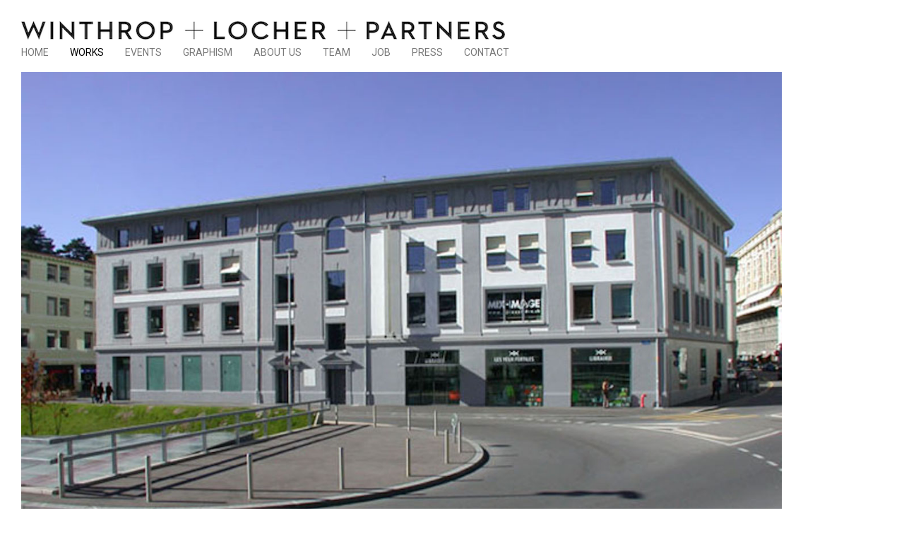

--- FILE ---
content_type: text/html; charset=UTF-8
request_url: http://www.winthrop-locher.com/works/europe-9
body_size: 8034
content:
<!DOCTYPE html PUBLIC "-//W3C//DTD XHTML 1.0 Transitional//EN" "http://www.w3.org/TR/xhtml1/DTD/xhtml1-transitional.dtd">

<html xmlns="http://www.w3.org/1999/xhtml" xmlns:v="urn:schemas-microsoft-com:vml">

<head> 

  <title>EUROPE 9 &laquo;  Winthrop Locher</title>          

  <link rel="stylesheet" href="http://www.winthrop-locher.com/wp-content/themes/gridthemeresponsive/style.css" type="text/css" media="screen" title="no title" charset="utf-8"/>

  <link href='https://fonts.googleapis.com/css?family=Roboto' rel='stylesheet' type='text/css'>

  <meta name="viewport" content="width=device-width, initial-scale=1, maximum-scale=1">

  <!--[if lt IE 9]>

  	<script src="http://css3-mediaqueries-js.googlecode.com/svn/trunk/css3-mediaqueries.js"></script>

  <![endif]-->  

  <meta name='robots' content='max-image-preview:large' />
<link rel="alternate" type="application/rss+xml" title="Winthrop Locher &raquo; EUROPE 9 Comments Feed" href="http://www.winthrop-locher.com/works/europe-9/feed" />
<script type="text/javascript">
/* <![CDATA[ */
window._wpemojiSettings = {"baseUrl":"https:\/\/s.w.org\/images\/core\/emoji\/14.0.0\/72x72\/","ext":".png","svgUrl":"https:\/\/s.w.org\/images\/core\/emoji\/14.0.0\/svg\/","svgExt":".svg","source":{"concatemoji":"http:\/\/www.winthrop-locher.com\/wp-includes\/js\/wp-emoji-release.min.js?ver=6.4.7"}};
/*! This file is auto-generated */
!function(i,n){var o,s,e;function c(e){try{var t={supportTests:e,timestamp:(new Date).valueOf()};sessionStorage.setItem(o,JSON.stringify(t))}catch(e){}}function p(e,t,n){e.clearRect(0,0,e.canvas.width,e.canvas.height),e.fillText(t,0,0);var t=new Uint32Array(e.getImageData(0,0,e.canvas.width,e.canvas.height).data),r=(e.clearRect(0,0,e.canvas.width,e.canvas.height),e.fillText(n,0,0),new Uint32Array(e.getImageData(0,0,e.canvas.width,e.canvas.height).data));return t.every(function(e,t){return e===r[t]})}function u(e,t,n){switch(t){case"flag":return n(e,"\ud83c\udff3\ufe0f\u200d\u26a7\ufe0f","\ud83c\udff3\ufe0f\u200b\u26a7\ufe0f")?!1:!n(e,"\ud83c\uddfa\ud83c\uddf3","\ud83c\uddfa\u200b\ud83c\uddf3")&&!n(e,"\ud83c\udff4\udb40\udc67\udb40\udc62\udb40\udc65\udb40\udc6e\udb40\udc67\udb40\udc7f","\ud83c\udff4\u200b\udb40\udc67\u200b\udb40\udc62\u200b\udb40\udc65\u200b\udb40\udc6e\u200b\udb40\udc67\u200b\udb40\udc7f");case"emoji":return!n(e,"\ud83e\udef1\ud83c\udffb\u200d\ud83e\udef2\ud83c\udfff","\ud83e\udef1\ud83c\udffb\u200b\ud83e\udef2\ud83c\udfff")}return!1}function f(e,t,n){var r="undefined"!=typeof WorkerGlobalScope&&self instanceof WorkerGlobalScope?new OffscreenCanvas(300,150):i.createElement("canvas"),a=r.getContext("2d",{willReadFrequently:!0}),o=(a.textBaseline="top",a.font="600 32px Arial",{});return e.forEach(function(e){o[e]=t(a,e,n)}),o}function t(e){var t=i.createElement("script");t.src=e,t.defer=!0,i.head.appendChild(t)}"undefined"!=typeof Promise&&(o="wpEmojiSettingsSupports",s=["flag","emoji"],n.supports={everything:!0,everythingExceptFlag:!0},e=new Promise(function(e){i.addEventListener("DOMContentLoaded",e,{once:!0})}),new Promise(function(t){var n=function(){try{var e=JSON.parse(sessionStorage.getItem(o));if("object"==typeof e&&"number"==typeof e.timestamp&&(new Date).valueOf()<e.timestamp+604800&&"object"==typeof e.supportTests)return e.supportTests}catch(e){}return null}();if(!n){if("undefined"!=typeof Worker&&"undefined"!=typeof OffscreenCanvas&&"undefined"!=typeof URL&&URL.createObjectURL&&"undefined"!=typeof Blob)try{var e="postMessage("+f.toString()+"("+[JSON.stringify(s),u.toString(),p.toString()].join(",")+"));",r=new Blob([e],{type:"text/javascript"}),a=new Worker(URL.createObjectURL(r),{name:"wpTestEmojiSupports"});return void(a.onmessage=function(e){c(n=e.data),a.terminate(),t(n)})}catch(e){}c(n=f(s,u,p))}t(n)}).then(function(e){for(var t in e)n.supports[t]=e[t],n.supports.everything=n.supports.everything&&n.supports[t],"flag"!==t&&(n.supports.everythingExceptFlag=n.supports.everythingExceptFlag&&n.supports[t]);n.supports.everythingExceptFlag=n.supports.everythingExceptFlag&&!n.supports.flag,n.DOMReady=!1,n.readyCallback=function(){n.DOMReady=!0}}).then(function(){return e}).then(function(){var e;n.supports.everything||(n.readyCallback(),(e=n.source||{}).concatemoji?t(e.concatemoji):e.wpemoji&&e.twemoji&&(t(e.twemoji),t(e.wpemoji)))}))}((window,document),window._wpemojiSettings);
/* ]]> */
</script>
<style id='wp-emoji-styles-inline-css' type='text/css'>

	img.wp-smiley, img.emoji {
		display: inline !important;
		border: none !important;
		box-shadow: none !important;
		height: 1em !important;
		width: 1em !important;
		margin: 0 0.07em !important;
		vertical-align: -0.1em !important;
		background: none !important;
		padding: 0 !important;
	}
</style>
<link rel='stylesheet' id='wp-block-library-css' href='http://www.winthrop-locher.com/wp-includes/css/dist/block-library/style.min.css?ver=6.4.7' type='text/css' media='all' />
<style id='classic-theme-styles-inline-css' type='text/css'>
/*! This file is auto-generated */
.wp-block-button__link{color:#fff;background-color:#32373c;border-radius:9999px;box-shadow:none;text-decoration:none;padding:calc(.667em + 2px) calc(1.333em + 2px);font-size:1.125em}.wp-block-file__button{background:#32373c;color:#fff;text-decoration:none}
</style>
<style id='global-styles-inline-css' type='text/css'>
body{--wp--preset--color--black: #000000;--wp--preset--color--cyan-bluish-gray: #abb8c3;--wp--preset--color--white: #ffffff;--wp--preset--color--pale-pink: #f78da7;--wp--preset--color--vivid-red: #cf2e2e;--wp--preset--color--luminous-vivid-orange: #ff6900;--wp--preset--color--luminous-vivid-amber: #fcb900;--wp--preset--color--light-green-cyan: #7bdcb5;--wp--preset--color--vivid-green-cyan: #00d084;--wp--preset--color--pale-cyan-blue: #8ed1fc;--wp--preset--color--vivid-cyan-blue: #0693e3;--wp--preset--color--vivid-purple: #9b51e0;--wp--preset--gradient--vivid-cyan-blue-to-vivid-purple: linear-gradient(135deg,rgba(6,147,227,1) 0%,rgb(155,81,224) 100%);--wp--preset--gradient--light-green-cyan-to-vivid-green-cyan: linear-gradient(135deg,rgb(122,220,180) 0%,rgb(0,208,130) 100%);--wp--preset--gradient--luminous-vivid-amber-to-luminous-vivid-orange: linear-gradient(135deg,rgba(252,185,0,1) 0%,rgba(255,105,0,1) 100%);--wp--preset--gradient--luminous-vivid-orange-to-vivid-red: linear-gradient(135deg,rgba(255,105,0,1) 0%,rgb(207,46,46) 100%);--wp--preset--gradient--very-light-gray-to-cyan-bluish-gray: linear-gradient(135deg,rgb(238,238,238) 0%,rgb(169,184,195) 100%);--wp--preset--gradient--cool-to-warm-spectrum: linear-gradient(135deg,rgb(74,234,220) 0%,rgb(151,120,209) 20%,rgb(207,42,186) 40%,rgb(238,44,130) 60%,rgb(251,105,98) 80%,rgb(254,248,76) 100%);--wp--preset--gradient--blush-light-purple: linear-gradient(135deg,rgb(255,206,236) 0%,rgb(152,150,240) 100%);--wp--preset--gradient--blush-bordeaux: linear-gradient(135deg,rgb(254,205,165) 0%,rgb(254,45,45) 50%,rgb(107,0,62) 100%);--wp--preset--gradient--luminous-dusk: linear-gradient(135deg,rgb(255,203,112) 0%,rgb(199,81,192) 50%,rgb(65,88,208) 100%);--wp--preset--gradient--pale-ocean: linear-gradient(135deg,rgb(255,245,203) 0%,rgb(182,227,212) 50%,rgb(51,167,181) 100%);--wp--preset--gradient--electric-grass: linear-gradient(135deg,rgb(202,248,128) 0%,rgb(113,206,126) 100%);--wp--preset--gradient--midnight: linear-gradient(135deg,rgb(2,3,129) 0%,rgb(40,116,252) 100%);--wp--preset--font-size--small: 13px;--wp--preset--font-size--medium: 20px;--wp--preset--font-size--large: 36px;--wp--preset--font-size--x-large: 42px;--wp--preset--spacing--20: 0.44rem;--wp--preset--spacing--30: 0.67rem;--wp--preset--spacing--40: 1rem;--wp--preset--spacing--50: 1.5rem;--wp--preset--spacing--60: 2.25rem;--wp--preset--spacing--70: 3.38rem;--wp--preset--spacing--80: 5.06rem;--wp--preset--shadow--natural: 6px 6px 9px rgba(0, 0, 0, 0.2);--wp--preset--shadow--deep: 12px 12px 50px rgba(0, 0, 0, 0.4);--wp--preset--shadow--sharp: 6px 6px 0px rgba(0, 0, 0, 0.2);--wp--preset--shadow--outlined: 6px 6px 0px -3px rgba(255, 255, 255, 1), 6px 6px rgba(0, 0, 0, 1);--wp--preset--shadow--crisp: 6px 6px 0px rgba(0, 0, 0, 1);}:where(.is-layout-flex){gap: 0.5em;}:where(.is-layout-grid){gap: 0.5em;}body .is-layout-flow > .alignleft{float: left;margin-inline-start: 0;margin-inline-end: 2em;}body .is-layout-flow > .alignright{float: right;margin-inline-start: 2em;margin-inline-end: 0;}body .is-layout-flow > .aligncenter{margin-left: auto !important;margin-right: auto !important;}body .is-layout-constrained > .alignleft{float: left;margin-inline-start: 0;margin-inline-end: 2em;}body .is-layout-constrained > .alignright{float: right;margin-inline-start: 2em;margin-inline-end: 0;}body .is-layout-constrained > .aligncenter{margin-left: auto !important;margin-right: auto !important;}body .is-layout-constrained > :where(:not(.alignleft):not(.alignright):not(.alignfull)){max-width: var(--wp--style--global--content-size);margin-left: auto !important;margin-right: auto !important;}body .is-layout-constrained > .alignwide{max-width: var(--wp--style--global--wide-size);}body .is-layout-flex{display: flex;}body .is-layout-flex{flex-wrap: wrap;align-items: center;}body .is-layout-flex > *{margin: 0;}body .is-layout-grid{display: grid;}body .is-layout-grid > *{margin: 0;}:where(.wp-block-columns.is-layout-flex){gap: 2em;}:where(.wp-block-columns.is-layout-grid){gap: 2em;}:where(.wp-block-post-template.is-layout-flex){gap: 1.25em;}:where(.wp-block-post-template.is-layout-grid){gap: 1.25em;}.has-black-color{color: var(--wp--preset--color--black) !important;}.has-cyan-bluish-gray-color{color: var(--wp--preset--color--cyan-bluish-gray) !important;}.has-white-color{color: var(--wp--preset--color--white) !important;}.has-pale-pink-color{color: var(--wp--preset--color--pale-pink) !important;}.has-vivid-red-color{color: var(--wp--preset--color--vivid-red) !important;}.has-luminous-vivid-orange-color{color: var(--wp--preset--color--luminous-vivid-orange) !important;}.has-luminous-vivid-amber-color{color: var(--wp--preset--color--luminous-vivid-amber) !important;}.has-light-green-cyan-color{color: var(--wp--preset--color--light-green-cyan) !important;}.has-vivid-green-cyan-color{color: var(--wp--preset--color--vivid-green-cyan) !important;}.has-pale-cyan-blue-color{color: var(--wp--preset--color--pale-cyan-blue) !important;}.has-vivid-cyan-blue-color{color: var(--wp--preset--color--vivid-cyan-blue) !important;}.has-vivid-purple-color{color: var(--wp--preset--color--vivid-purple) !important;}.has-black-background-color{background-color: var(--wp--preset--color--black) !important;}.has-cyan-bluish-gray-background-color{background-color: var(--wp--preset--color--cyan-bluish-gray) !important;}.has-white-background-color{background-color: var(--wp--preset--color--white) !important;}.has-pale-pink-background-color{background-color: var(--wp--preset--color--pale-pink) !important;}.has-vivid-red-background-color{background-color: var(--wp--preset--color--vivid-red) !important;}.has-luminous-vivid-orange-background-color{background-color: var(--wp--preset--color--luminous-vivid-orange) !important;}.has-luminous-vivid-amber-background-color{background-color: var(--wp--preset--color--luminous-vivid-amber) !important;}.has-light-green-cyan-background-color{background-color: var(--wp--preset--color--light-green-cyan) !important;}.has-vivid-green-cyan-background-color{background-color: var(--wp--preset--color--vivid-green-cyan) !important;}.has-pale-cyan-blue-background-color{background-color: var(--wp--preset--color--pale-cyan-blue) !important;}.has-vivid-cyan-blue-background-color{background-color: var(--wp--preset--color--vivid-cyan-blue) !important;}.has-vivid-purple-background-color{background-color: var(--wp--preset--color--vivid-purple) !important;}.has-black-border-color{border-color: var(--wp--preset--color--black) !important;}.has-cyan-bluish-gray-border-color{border-color: var(--wp--preset--color--cyan-bluish-gray) !important;}.has-white-border-color{border-color: var(--wp--preset--color--white) !important;}.has-pale-pink-border-color{border-color: var(--wp--preset--color--pale-pink) !important;}.has-vivid-red-border-color{border-color: var(--wp--preset--color--vivid-red) !important;}.has-luminous-vivid-orange-border-color{border-color: var(--wp--preset--color--luminous-vivid-orange) !important;}.has-luminous-vivid-amber-border-color{border-color: var(--wp--preset--color--luminous-vivid-amber) !important;}.has-light-green-cyan-border-color{border-color: var(--wp--preset--color--light-green-cyan) !important;}.has-vivid-green-cyan-border-color{border-color: var(--wp--preset--color--vivid-green-cyan) !important;}.has-pale-cyan-blue-border-color{border-color: var(--wp--preset--color--pale-cyan-blue) !important;}.has-vivid-cyan-blue-border-color{border-color: var(--wp--preset--color--vivid-cyan-blue) !important;}.has-vivid-purple-border-color{border-color: var(--wp--preset--color--vivid-purple) !important;}.has-vivid-cyan-blue-to-vivid-purple-gradient-background{background: var(--wp--preset--gradient--vivid-cyan-blue-to-vivid-purple) !important;}.has-light-green-cyan-to-vivid-green-cyan-gradient-background{background: var(--wp--preset--gradient--light-green-cyan-to-vivid-green-cyan) !important;}.has-luminous-vivid-amber-to-luminous-vivid-orange-gradient-background{background: var(--wp--preset--gradient--luminous-vivid-amber-to-luminous-vivid-orange) !important;}.has-luminous-vivid-orange-to-vivid-red-gradient-background{background: var(--wp--preset--gradient--luminous-vivid-orange-to-vivid-red) !important;}.has-very-light-gray-to-cyan-bluish-gray-gradient-background{background: var(--wp--preset--gradient--very-light-gray-to-cyan-bluish-gray) !important;}.has-cool-to-warm-spectrum-gradient-background{background: var(--wp--preset--gradient--cool-to-warm-spectrum) !important;}.has-blush-light-purple-gradient-background{background: var(--wp--preset--gradient--blush-light-purple) !important;}.has-blush-bordeaux-gradient-background{background: var(--wp--preset--gradient--blush-bordeaux) !important;}.has-luminous-dusk-gradient-background{background: var(--wp--preset--gradient--luminous-dusk) !important;}.has-pale-ocean-gradient-background{background: var(--wp--preset--gradient--pale-ocean) !important;}.has-electric-grass-gradient-background{background: var(--wp--preset--gradient--electric-grass) !important;}.has-midnight-gradient-background{background: var(--wp--preset--gradient--midnight) !important;}.has-small-font-size{font-size: var(--wp--preset--font-size--small) !important;}.has-medium-font-size{font-size: var(--wp--preset--font-size--medium) !important;}.has-large-font-size{font-size: var(--wp--preset--font-size--large) !important;}.has-x-large-font-size{font-size: var(--wp--preset--font-size--x-large) !important;}
.wp-block-navigation a:where(:not(.wp-element-button)){color: inherit;}
:where(.wp-block-post-template.is-layout-flex){gap: 1.25em;}:where(.wp-block-post-template.is-layout-grid){gap: 1.25em;}
:where(.wp-block-columns.is-layout-flex){gap: 2em;}:where(.wp-block-columns.is-layout-grid){gap: 2em;}
.wp-block-pullquote{font-size: 1.5em;line-height: 1.6;}
</style>
<link rel='stylesheet' id='sliderpro-plugin-style-css' href='http://www.winthrop-locher.com/wp-content/plugins/sliderpro/public/assets/css/slider-pro.min.css?ver=4.8.8' type='text/css' media='all' />
<script type="text/javascript" src="http://www.winthrop-locher.com/wp-content/plugins/jquery-updater/js/jquery-3.7.1.min.js?ver=3.7.1" id="jquery-core-js"></script>
<script type="text/javascript" src="http://www.winthrop-locher.com/wp-content/plugins/jquery-updater/js/jquery-migrate-3.4.1.min.js?ver=3.4.1" id="jquery-migrate-js"></script>
<!-- OG: 2.7.6 -->
<link rel="image_src" href="http://www.winthrop-locher.com/wp-content/uploads/2015/07/europe-projet-copie.jpg" />
<meta itemprop="image" content="http://www.winthrop-locher.com/wp-content/uploads/2015/07/europe-projet-copie.jpg" />
<meta name="msapplication-TileImage" content="http://www.winthrop-locher.com/wp-content/uploads/2015/07/europe-projet-copie.jpg" />
<!-- og -->
<meta property="og:image" content="http://www.winthrop-locher.com/wp-content/uploads/2015/07/europe-projet-copie.jpg" />
<meta property="og:image:width" content="1381" />
<meta property="og:image:height" content="1000" />
<meta property="og:image:alt" content="europe projet &#8211; copie" />
<meta property="og:description" content="RÉNOVATION D&#039;UN BÂTIMENT HISTORIQUE PLACE DE L&#039;EUROPE 9 À LAUSANNE (1&#039;800M2). EUROPE 9" />
<meta property="og:type" content="article" />
<meta property="og:locale" content="en_us" />
<meta property="og:site_name" content="Winthrop Locher" />
<meta property="og:title" content="EUROPE 9" />
<meta property="og:url" content="http://www.winthrop-locher.com/works/europe-9" />
<meta property="og:updated_time" content="2021-02-23T12:07:27+02:00" />
<!-- article -->
<meta property="article:published_time" content="2001-01-08T16:31:14+02:00" />
<meta property="article:modified_time" content="2021-02-23T12:07:27+02:00" />
<meta property="article:author" content="http://www.winthrop-locher.com/author/pwinthrop" />
<meta property="article:section" content="WORKS" />
<!-- twitter -->
<meta property="twitter:card" content="summary_large_image" />
<meta property="twitter:title" content="EUROPE 9" />
<meta property="twitter:description" content="RÉNOVATION D&#039;UN BÂTIMENT HISTORIQUE PLACE DE L&#039;EUROPE 9 À LAUSANNE (1&#039;800M2). EUROPE 9" />
<meta property="twitter:image:width" content="1381" />
<meta property="twitter:image:height" content="1000" />
<meta property="twitter:image:alt" content="europe projet &#8211; copie" />
<meta property="twitter:url" content="http://www.winthrop-locher.com/works/europe-9" />
<!-- profile -->
<meta property="profile:first_name" content="Pierre" />
<meta property="profile:last_name" content="Winthrop" />
<meta property="profile:username" content="Pierre Winthrop" />
<!-- /OG -->
<link rel="https://api.w.org/" href="http://www.winthrop-locher.com/wp-json/" /><link rel="alternate" type="application/json" href="http://www.winthrop-locher.com/wp-json/wp/v2/posts/987" /><link rel="EditURI" type="application/rsd+xml" title="RSD" href="http://www.winthrop-locher.com/xmlrpc.php?rsd" />
<meta name="generator" content="WordPress 6.4.7" />
<link rel="canonical" href="http://www.winthrop-locher.com/works/europe-9" />
<link rel='shortlink' href='http://www.winthrop-locher.com/?p=987' />
<link rel="alternate" type="application/json+oembed" href="http://www.winthrop-locher.com/wp-json/oembed/1.0/embed?url=http%3A%2F%2Fwww.winthrop-locher.com%2Fworks%2Feurope-9" />
<link rel="alternate" type="text/xml+oembed" href="http://www.winthrop-locher.com/wp-json/oembed/1.0/embed?url=http%3A%2F%2Fwww.winthrop-locher.com%2Fworks%2Feurope-9&#038;format=xml" />
<link rel="icon" href="http://www.winthrop-locher.com/wp-content/uploads/2021/03/cropped-Screenshot-2021-03-16-at-17.50.58-1-60x58.png" sizes="32x32" />
<link rel="icon" href="http://www.winthrop-locher.com/wp-content/uploads/2021/03/cropped-Screenshot-2021-03-16-at-17.50.58-1-500x500.png" sizes="192x192" />
<link rel="apple-touch-icon" href="http://www.winthrop-locher.com/wp-content/uploads/2021/03/cropped-Screenshot-2021-03-16-at-17.50.58-1-500x500.png" />
<meta name="msapplication-TileImage" content="http://www.winthrop-locher.com/wp-content/uploads/2021/03/cropped-Screenshot-2021-03-16-at-17.50.58-1-500x500.png" />

  <!-- jQuery loaded by JQuery Update Plugin
  <script src="http://ajax.googleapis.com/ajax/libs/jquery/1.6.3/jquery.min.js" type="text/javascript" charset="utf-8"></script> -->
  <script src="http://www.winthrop-locher.com/wp-content/themes/gridthemeresponsive/js/jquery.hover_caption.js" type="text/javascript" charset="utf-8"></script>    

  <script src="http://www.winthrop-locher.com/wp-content/themes/gridthemeresponsive/js/jquery.infinitescroll.js" type="text/javascript" charset="utf-8"></script>    

  <script type="text/javascript" charset="utf-8">
    $(document).ready(function() {
      
      // auto height - RDW 17.5.2015
      var height = $(window).height();
      //$('.sp-mask').css({'height': height });
      // alert($('.sp-mask').css());    
    });
  </script>

    <script src="https://kit.fontawesome.com/8fbdfc762f.js" crossorigin="anonymous"></script>


<script type="text/javascript">

jQuery(document).ready(

function($){

  $('#content').infinitescroll({

    navSelector  : "div.load_more_text",            

                   // selector for the paged navigation (it will be hidden)

    nextSelector : "div.load_more_text a:first",    

                   // selector for the NEXT link (to page 2)

    itemSelector : "#content_inside .post_box"          

                   // selector for all items you'll retrieve

  },function(arrayOfNewElems){

      $('.home_post_cont img').hover_caption();

  });  

}  

);

</script>




</head>

<body>










<style type="text/css">

  .hover_caption { background-color: #FFFFFF; }

</style>




<div id="main_container">



    <div id="header">

      <a href="#menu_container" class="menu-toggle">
        <span class="fa fa-bars"></span>
      </a>


        
          <a href="http://www.winthrop-locher.com"><img src="/wp-content/themes/gridthemeresponsive/images/sas-logo.png" class="logo" /></a>

                        

    </div><!--//header-->
    

    <div id="menu_container">
      <a href="#" class="menu-toggle">
        <span class="fa fa-close"></span>
      </a>
        <ul id="menu-header_menu" class="menu"><li id="menu-item-168" class="menu-item menu-item-type-post_type menu-item-object-page menu-item-home menu-item-168"><a href="http://www.winthrop-locher.com/">HOME</a></li>
<li id="menu-item-1298" class="menu-item menu-item-type-taxonomy menu-item-object-category current-post-ancestor current-menu-parent current-post-parent menu-item-1298"><a href="http://www.winthrop-locher.com/category/works">WORKS</a></li>
<li id="menu-item-137" class="menu-item menu-item-type-taxonomy menu-item-object-category menu-item-137"><a href="http://www.winthrop-locher.com/category/events">EVENTS</a></li>
<li id="menu-item-138" class="menu-item menu-item-type-taxonomy menu-item-object-category menu-item-138"><a href="http://www.winthrop-locher.com/category/graphism">GRAPHISM</a></li>
<li id="menu-item-1089" class="menu-item menu-item-type-post_type menu-item-object-page menu-item-1089"><a href="http://www.winthrop-locher.com/about-us">ABOUT US</a></li>
<li id="menu-item-1091" class="menu-item menu-item-type-post_type menu-item-object-page menu-item-1091"><a href="http://www.winthrop-locher.com/team">TEAM</a></li>
<li id="menu-item-1090" class="menu-item menu-item-type-post_type menu-item-object-page menu-item-1090"><a href="http://www.winthrop-locher.com/job">JOB</a></li>
<li id="menu-item-1088" class="menu-item menu-item-type-taxonomy menu-item-object-category menu-item-1088"><a href="http://www.winthrop-locher.com/category/press">PRESS</a></li>
<li id="menu-item-3490" class="menu-item menu-item-type-post_type menu-item-object-page menu-item-3490"><a href="http://www.winthrop-locher.com/contact">CONTACT</a></li>
</ul>      	<ul id="menu-header_menu-1" class="menu"><li class="menu-item menu-item-type-post_type menu-item-object-page menu-item-home menu-item-168"><a href="http://www.winthrop-locher.com/">HOME</a></li>
<li class="menu-item menu-item-type-taxonomy menu-item-object-category current-post-ancestor current-menu-parent current-post-parent menu-item-1298"><a href="http://www.winthrop-locher.com/category/works">WORKS</a></li>
<li class="menu-item menu-item-type-taxonomy menu-item-object-category menu-item-137"><a href="http://www.winthrop-locher.com/category/events">EVENTS</a></li>
<li class="menu-item menu-item-type-taxonomy menu-item-object-category menu-item-138"><a href="http://www.winthrop-locher.com/category/graphism">GRAPHISM</a></li>
<li class="menu-item menu-item-type-post_type menu-item-object-page menu-item-1089"><a href="http://www.winthrop-locher.com/about-us">ABOUT US</a></li>
<li class="menu-item menu-item-type-post_type menu-item-object-page menu-item-1091"><a href="http://www.winthrop-locher.com/team">TEAM</a></li>
<li class="menu-item menu-item-type-post_type menu-item-object-page menu-item-1090"><a href="http://www.winthrop-locher.com/job">JOB</a></li>
<li class="menu-item menu-item-type-taxonomy menu-item-object-category menu-item-1088"><a href="http://www.winthrop-locher.com/category/press">PRESS</a></li>
<li class="menu-item menu-item-type-post_type menu-item-object-page menu-item-3490"><a href="http://www.winthrop-locher.com/contact">CONTACT</a></li>
</ul>      	<div id="search">
        <form role="search" method="get" id="searchform" action="http://www.winthrop-locher.com/">
        <input type="text" name="s" id="s" value="search" onclick="if(this.value == 'search') this.value='';" onblur="if(this.value == '') this.value='search';" />
        </form>
	</div>
		
		        

        <div class="header_social_icons_cont">

        

                                



                    

            

                        

            

            


            <div class="clear"></div>

        </div><!--//header_social_icons_cont-->

        

        <div class="clear"></div>

    </div><!--//menu_container-->
    <div class="single_left">

        
            <!-- <h1>EUROPE 9</h1>-->
            
            <p><span id="more-987"></span></p>

<div id="slider-pro-42" class="slider-pro sp-no-js" style="width: ; height: ;">
	<div class="sp-slides">
		
		<div class="sp-slide">
			<img fetchpriority="high" decoding="async" class="sp-image" src="http://www.sas-architecture.com/wp-content/uploads/2015/07/place-de-leurope-copie.jpg" width="1333" height="1000" />
			
		</div>
		<div class="sp-slide">
			<img decoding="async" class="sp-image" src="http://www.sas-architecture.com/wp-content/uploads/2015/07/europe-projet-copie.jpg" width="1381" height="1000" />
			
		</div>
		<div class="sp-slide">
			<img decoding="async" class="sp-image" src="http://www.sas-architecture.com/wp-content/uploads/2015/07/02_cage-dascenseur.jpg" width="1337" height="1000" />
			
		</div>
		<div class="sp-slide">
			<img loading="lazy" decoding="async" class="sp-image" src="http://www.sas-architecture.com/wp-content/uploads/2015/07/sas_locher_ginggen_winthrop_specific_architectural_solutions__europe_9_004.jpg" width="1709" height="1000" />
			
		</div>
		<div class="sp-slide">
			<img loading="lazy" decoding="async" class="sp-image" src="http://www.sas-architecture.com/wp-content/uploads/2015/07/strucure-provisoire-de-soutien-du-bâtiment-pour-nouvelle-dalle-rez-copie.jpg" width="1504" height="1000" />
			
		</div>
		<div class="sp-slide">
			<img loading="lazy" decoding="async" class="sp-image" src="http://www.sas-architecture.com/wp-content/uploads/2015/07/sas_locher_ginggen_winthrop_specific_architectural_solutions__europe_9_005.jpg" width="1288" height="1000" />
			
		</div>
		<div class="sp-slide">
			<img loading="lazy" decoding="async" class="sp-image" src="http://www.sas-architecture.com/wp-content/uploads/2015/07/plans-place-de-leurope-copie.jpg" width="605" height="1000" />
			
		</div>
		<div class="sp-slide">
			
			<BR> 
<BR> 
EUROPE 9  <BR> 
<BR> 
ARCHITECT: JEAN LOCHER <BR> 
COLLABORATION: LUDOVIC GRISONI<BR> 
COLLABORATORS: JULIEN GRISEL, STEPHANE GUBÉRAN, JEAN-CHRISTOPHE DUNAND<BR>
CLIENT: LO GESTION (MOBIMO) <BR> 
STRUCTURE ENGINEER: PIGUET SA <BR>
PHOTOS: D. BALMAT<BR> 
LOCATION: LAUSANNE, SWITZERLAND <BR> 
PROJECT: 1998 <BR> 
BUILT: 2001 <BR> 

<BR> 
<BR> 
RÉNOVATION D'UN BÂTIMENT HISTORIQUE PLACE DE L'EUROPE 9 À LAUSANNE. CAFÉ-RESTAURANT, CLUB DE JAZZ, SURFACES COMMERCIALES ET BUREAUX (1'800M2).

REDÉFINISSANT LE BÂTIMENT PAR RAPPORT À SA NOUVELLE SITUATION SUR LA PLACE DE L'EUROPE, LE PROJET PRIVILÉGIE LES SYNERGIES ENTRE LES DIFFÉRENTES ACTIVITÉS, AU REZ ET AU PREMIER ÉTAGE, AVEC DEUX PERCEMENTS DE LA DALLE DU 1ER. UN LARGE PASSAGE ENTRE LE NORD ET LE SUD COMPLÈTE CETTE MISE EN RELATION DES ACTIVITÉS PUBLIQUES ET UNIFIE LES DEUX ANCIENS BÂTIMENTS 5 ET 5BIS DE LA RUE DE GENÈVE. LA STRUCTURE DONNE UN CARACTÈRE PARTICULIER AU BÂTIMENT. ELLE EST CONSERVÉE, RENFORCÉE DANS SA PLUS GRANDE PARTIE. ELLE RESTE VISIBLE COMME TÉMOIGNAGE DE CETTE ARCHITECTURE INDUSTRIELLE. LE CHOIX DES MATIÈRES, DES SENSATIONS ET DES AMBIANCES SPATIALES MET EN VALEUR LE CARACTÈRE INDUSTRIEL DU BÂTIMENT. PAR JEU D'OPPOSITION, LE DÉTAIL SIMPLE, SANS EXPRESSION CONSTRUCTIVE ET ABSTRAIT RÉVÈLE UN EXISTANT EXPRESSIF ET CONSTRUIT.

PROGRAMME : 4'500 M2 AU TOTAL
CAFÉ-RESTAURANT, CLUB DE JAZZ, SURFACES COMMERCIALES ET BUREAUX

		</div>
	</div>
</div>
<p>EUROPE 9</p>
            
            <br /><br />

                    
            
    
        <div class="clear"></div>                    
    </div><!--//single_left-->
    
    
        <div id="sidebar">
    
        
    </div><!--//sidebar-->    
    <div class="clear"></div>
    
    <div id="footer">
		&copy; 2026 winthrop-locher - forged by <a href="http://www.tagadart.com">tagadart</a>
		    </div><!--//footer-->
</div><!--//main_container-->

<script type="text/javascript" src="http://www.winthrop-locher.com/wp-content/plugins/ricg-responsive-images/js/picturefill.min.js?ver=3.0.1" id="picturefill-js"></script>
<script type="text/javascript" src="http://www.winthrop-locher.com/wp-content/plugins/sliderpro/public/assets/js/jquery.sliderPro.min.js?ver=4.8.8" id="sliderpro-plugin-script-js"></script>

<script type="text/javascript">
if (window.jQuery && window.jQuery.fn.sliderPro) {
	initSliderPro();
} else {
	const initSliderProTimer = setInterval(() => {
		if (window.jQuery && window.jQuery.fn.sliderPro) {
			initSliderPro();
			clearInterval(initSliderProTimer);
		}
	}, 100);
}

function initSliderPro() {
	jQuery( document ).ready(function( $ ) {
		$( "#slider-pro-42" ).sliderPro({
			width: "",
			height: "",
			imageScaleMode: "contain",
			centerImage: false,
			slideDistance: 1,
			arrows: true,
			buttons: false,
			thumbnailImageSize: "thumbnail"
		});

	});
}
</script>

	<script type="text/javascript">
        jQuery(document).ready(function ($) {
            //$( document ).ajaxStart(function() {
            //});

			
            for (var i = 0; i < document.forms.length; ++i) {
                var form = document.forms[i];
				if ($(form).attr("method") != "get") { $(form).append('<input type="hidden" name="W_tpeAZoV" value="Xq2De.O6rkJhF7P[" />'); }
if ($(form).attr("method") != "get") { $(form).append('<input type="hidden" name="vzD_dtwsnbBcZNVe" value="b.[YOLvMe4Eg" />'); }
            }

			
            $(document).on('submit', 'form', function () {
				if ($(this).attr("method") != "get") { $(this).append('<input type="hidden" name="W_tpeAZoV" value="Xq2De.O6rkJhF7P[" />'); }
if ($(this).attr("method") != "get") { $(this).append('<input type="hidden" name="vzD_dtwsnbBcZNVe" value="b.[YOLvMe4Eg" />'); }
                return true;
            });

			
            jQuery.ajaxSetup({
                beforeSend: function (e, data) {

                    //console.log(Object.getOwnPropertyNames(data).sort());
                    //console.log(data.type);

                    if (data.type !== 'POST') return;

                    if (typeof data.data === 'object' && data.data !== null) {
						data.data.append("W_tpeAZoV", "Xq2De.O6rkJhF7P[");
data.data.append("vzD_dtwsnbBcZNVe", "b.[YOLvMe4Eg");
                    }
                    else {
                        data.data =  data.data + '&W_tpeAZoV=Xq2De.O6rkJhF7P[&vzD_dtwsnbBcZNVe=b.[YOLvMe4Eg';
                    }
                }
            });

        });
	</script>
	</body>
</html>

--- FILE ---
content_type: text/css
request_url: http://www.winthrop-locher.com/wp-content/themes/gridthemeresponsive/style.css
body_size: 2866
content:
/* Global */
* {
  margin: 0;
  padding: 0;
}

body {
  font-size: 14px;
  font-family: 'Roboto', Verdana, Arial, sans-serif;
  color: #000;
  line-height: 1.5em;
  /*max-width: 1000px;*/
}

#main_container {
  /* width: 1015px; */
  height: 100%;
  padding-left: 30px;
  /*padding-right: 15%;*/
  padding-right: 30px;
  margin: 0 auto;
}

h1,h2,h3,h4,h5,p {
  margin: 10px 0;
}

.left {
  float: left;
}

.right {
  float: right;
}

.clear {
  clear: both;
}

img {
  border: none;
}

a {
  color: #000;
  text-decoration: none;
}

a:hover {
  color: #333;
}

/* Header */
#header {
  padding: 30px 0 10px;
}

img.logo {
  text-align: left;
  width: 100%;
  max-width: 685px;
}

#menu_container {
  padding-bottom: 10px;
}

#menu_container ul {
  list-style-type: none;
  margin-right: 25px;
  float: left;
  line-height: 16px; /* align with the search input box */
}

#menu_container ul li {
  float: left;
}
/* radius : #menu_container ul li a { color: #fff; text-decoration: none; background-color: #000; padding: 6px 5px; margin-right: 5px; -moz-border-radius: 5px; -webkit-border-radius: 5px; -khtml-border-radius: 5px; border-radius: 5px; display: block; } */
/* no radius */

#menu_container ul li a {
  color: #777777;
  text-decoration: none;
  margin-right: 30px;
}
#menu_container ul li:last-child a{
  /* remove the space after the last menu element */
  margin-right: 0px;
}


#menu_container ul li a:hover {
}

#menu_container ul li.current-menu-item a, #menu_container ul li.current_page_item a, #menu_container ul li.current-post-ancestor a {
  color: #000;
}

/* radius : #menu_container input[type=text] { width: 172px; height: 25px; background-color: #000; color: #fff; -moz-border-radius: 5px; -webkit-border-radius: 5px; -khtml-border-radius: 5px; border-radius: 5px; float: right; border: none; padding: 0 5px; } */
/* no radius */
#menu_container input[type=text] {
  height: 15px;
  float: left;
  border: none;
  font-size: 13px;
  color: #777777;
  text-transform: lowercase;
  width: 75px;
  overflow: hidden;
}
form {
  display: inline;
  margin: 0px;
  padding: 0px;
}

#menu-header_menu-1 {
  display: none;
 /* FIXME: dual menu display bug? */;
}

#menu-category_menu {
  margin-left: 42px;
}

#search {
	display: none;
}

.header_social_icons_cont {
  float: right;
  margin-right: 5px;
}

.header_social_icons_cont img {
  float: left;
  margin-right: 7px;
}

/* Content */

.wp-block-image img {
  max-width: 1000px;
  height: auto;
}

#content p {
  max-width: 1000px; 
}

.home_post_cont {
  float: left;
  margin-right: 34px;
  width: 304px;
  min-height: 187px;
  margin-bottom: 35px;
  position: relative;
  height: 206px;
}

.home_post_cont_last {
  margin-right: 0;
}
/* radius : .home_post_cont img { width: 304px; height: 187px; -moz-border-radius: 5px; -webkit-border-radius: 5px; -khtml-border-radius: 5px; border-radius: 5px; } */
/* no radius */
.home_post_cont img {
  width: 304px;
  height: 187px;
}

.home_post_cont h3 {
  font-size: 15px;
}

.home_post_cont h3 a {
  color: #000;
  text-decoration: none;
}

.home_post_cont h3 a:hover {
  text-decoration: none;
  color: #000;
}

.home_post_content {
  color: #000;
  font-size: 13px;
  padding-right: 30px;
  padding-top: 40px;
  font-weight: normal;
  height: 126px;
}

.hover_caption_caption {
	padding-left: 0!important;
	padding-right: 0!important;
}

/* hide post title */
.home_post_content h4 {
	display: none;
}

.home_post_content .in_title {
  color: #000;
  font-size: 15px;
  margin: 0;
  font-weight: normal;
}

.home_post_content h4 a {
  color: #000;
  font-size: 15px;
  margin: 0;
}
.home_post_cat {
  display: none;
  color: #000;
  font-size: 11px;
  font-weight: normal;
  padding-right: 40px;
}

.home_post_cat a {
  color: #000 !important;
  text-decoration: none;
}

.home_post_cat a:hover {
  text-decoration: none;
  color: #000;
}

.home_post_title_underneath {
  padding-top: 5px;
  font-weight: normal;
}

.single_left {
  float: left;
  width: 100%;
}

.single_left h1 {
  font-size: 16px;
  margin-top: 0;
}

/**
 * Carte de visite 
 * 
 * 1. color bg : actually disabled!
 * 
 * 2. clear the left for the 2nd and the 5th to have them displayed like this :
 * ligne 1: 1carte: la jaune office
 * ligne 2: 3 cartes: ginggen, locher, winthrop
 * ligne 3: 1 carte sandra
 *
 * The order is based on the POST PUBLISHING DATE! 
 *
 * 3. text higher position on cards
 */
/* not used right now (class disabled */
/* yellow */
.DISABLED_contactCard:nth-child(1) div:first-child {
  background-color: #FFFF00; 
}
/* green; */
.DISABLED_contactCard:nth-child(2) div:first-child {
  background-color: #33CC33; 
}
/* pink; */
.DISABLED_contactCard:nth-child(3) div:first-child {
  background-color: #FF3399; 
}
/* blue; */
.DISABLED_contactCard:nth-child(4) div:first-child {
  background-color: #0066CC; 
}
.contactCard:nth-child(2)  {
  clear: left;
  }
.contactCard:nth-child(5)  {
  clear: left;
  }

.contactCard .home_post_content {
  padding-top: 0px;
}


/* radius :
.hover_caption {
  background-color: #000; -moz-border-radius: 5px; -webkit-border-radius: 5px; -khtml-border-radius: 5px; border-radius: 5px;
}
/* no radius */
/* .hover_caption { background-color: #000;border: 1px solid black; } */

#commentform input[type=submit] {
  background-color: #000;
  border: none;
  color: #fff;
  padding: 8px 10px;
}

#commentform a {
  color: #000;
}

.commentlist a {
  color: #000;
}

.iphone-home-image {
  width: 300px !important;
}

/* Sidebar */
#sidebar {
  float: right;
  width: 270px;
}

.side_box {
  margin-bottom: 25px;
}
/* radius : .side_box h3 { padding: 5px 5px; background-color: #000; margin-top: 0; color: #fff; border-radius: 5px; } */
/* no radius */
.side_box h3 {
  padding: 5px 5px;
  background-color: #000;
  margin-top: 0;
  color: #fff;
}

.side_box p {
  padding: 0px 5px;
}

.side_box ul {
  list-style-type: none;
  margin-left: 5px;
}

.side_box ul li {
  margin-bottom: 3px;
}

.textwidget {
  padding: 5px;
}

/* Footer */
#footer {
  padding: 3px 0 10px 0;
  color: #8C8889;
  text-align: left;
  font-size: 0.9em;
}

#footer a {
  color: #8C8889;
  text-decoration: none;
}

#footer a:hover {
  text-decoration: underline;
}

#infscr-loading {
  text-align: center;
}

/* the width of the page element */	
#content_inside_page {
    /*width: 728px;*/
  /*width: 100%;*/
  height: 100%;
  /*min-height: 350px;*/

}

/* 
  Slider Pro
  slider-pro > sp-slides-container > sp-mask > sp-slides > sp-slide
*/
/* all the parents need to have a height for the slider dynamic size to work */

.slider-pro {
  position: relative;
  /* Based on the screen size available height */
  /* 70% of screen height */
  /*height: 50vh; */
  
  /* based on the width : */
  width: 100%;
  /* 16/9 aspect ratio */
  /*padding-bottom: 56.25%; */
  /* hacked aspect ratio to fill more space for global images size */
  padding-bottom: 66.25%; 

  margin-bottom: 30px!important;
}

.slider-pro > div {
  position: absolute;
  top: 0; bottom: 0; left: 0; right: 0;
}

.sp-slides-container {
  height: 100%;
  width: auto!
}
.sp-mask {
  height: 100%;
  width: auto!important;

}
.sp-slides {
  height: 100%;
  width: auto!important;
}

.sp-slide {
  height: 100%;
  width: auto!important;
  width: 100%!important; /* RDW 06.06.2015 : added to fix the width of the slide containing text */
}

.sp-slide ol, .sp-slide ul {
  margin-left: 30px;
}
.sp-image-container {
  height: 100%!important;
  width: auto!important;
}
img.sp-image {
  /* image scale mode in plugin option has to be set to "CONTAIN" */
}


.sp-caption-container {
	text-align: left!important;
}
/* change arrow colors */
.sp-next-arrow:after, .sp-next-arrow:before, .sp-previous-arrow:after, .sp-previous-arrow:before {
  background-color: #777777!important;
}

@media screen and (max-width: 480px) {
/* removed margin for small devices */
  #main_container {
    padding-left: 10px;
    padding-right: 10px;
    padding-top: 0;
  }

  #menu_container ul {
    list-style-type: none;
    margin-right: 0px;
    float: left;
  }

  #menu-category_menu {
    margin-left: 0px;
  }

  #header {
    padding-bottom: 5px;
  }

  #main_container {
    /*width: 320px;*/
  }

  #content_inside {
    /*padding: 5px;*/
  }
/* #menu_container { display: none; } */  /* hide on iPhone and small devices */
  #menu_container {
    padding-left: 5px;
    padding-bottom: 10px;
  }

  #menu_container li {
    padding-top: 5px;
  }

  #menu_container input[type=text] {
    width: 0;
    height: 0;
    float: right;
    border: none;
    padding: 0;
  }    


  .home_post_cont {
    float: left;
    width: 100%;
    min-height: 200px;
    margin-bottom: 35px;
    position: relative;
    height: auto;
  }

  .home_post_cont img {
    width: 100%;
    height: auto;
  }

  #footer {
    display: none;
  }

  #commentform textarea {
    width: 220px;
  }

  #sidebar {
    display: none;
  }

  .single_left {
    float: none;
    /*width: 331px;*/
    margin-left: auto;
    margin-right: auto;
  }

  .single_left img {
    /*width: 331px;*/
    height: inherit;
  }
}

/* hamburger menu */

.menu-toggle {
  display: none
}

@media screen and (max-width: 800px) {
  
  /* logo smaller */
  img.logo {
    width: 88%;
  }
  
  /* display the header on one line, hamburger menu next to logo */
  #header { 
    clear: both;
    display: inline-block;
    white-space: nowrap;
  }
  
  /* style the menu container */
  #menu_container {
    padding-top: 30px;
    position: fixed;
    background: #fff;
    z-index: 1;

  }

  /* show the menu with animation when href target #menu_container */
  #menu_container:target {
    top: 0;
    transition: top 0.7s;
  }
  
  #menu_container:not(target) {
    top: -100%;
    transition: top 1s;
  }
   
  
  .menu-toggle {
    display: inherit;
    left: -10px;
    padding-right: 10px;
  }
  
  .menu-toggle .fa {
    font-size: 5vw;
    padding: 10px;
    padding-right: 0;
  }

  .menu-item {
    display: inline-block;
    width: 50%; /* two columns */
    height: 30px;
    
  }

}
